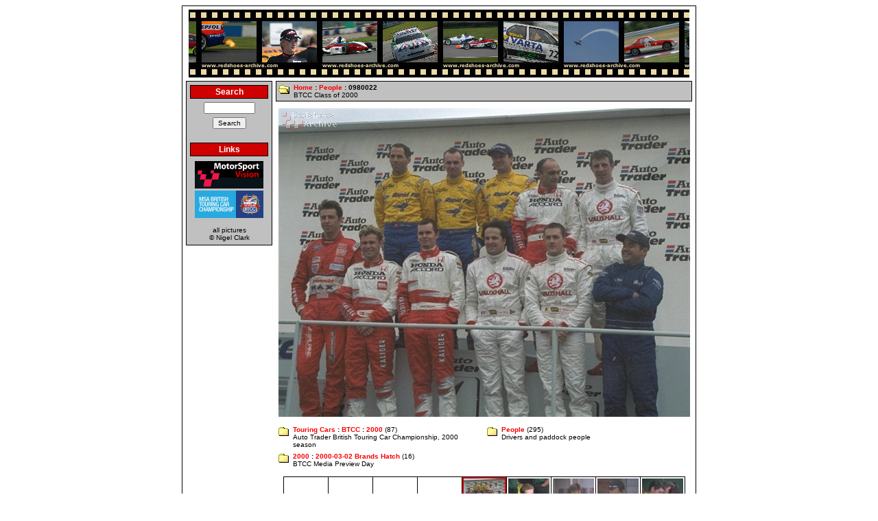

--- FILE ---
content_type: text/html; charset=UTF-8
request_url: http://www.redshoes-archive.com/picture/868/112/
body_size: 2458
content:

<!DOCTYPE HTML PUBLIC '-//W3C//DTD HTML 4.0 Transitional//EN'>
<html>
<head>
<!-- Global site tag (gtag.js) - Google Analytics -->
<script async src="https://www.googletagmanager.com/gtag/js?id=UA-3895889-1"></script>
<script>
  window.dataLayer = window.dataLayer || [];
  function gtag(){dataLayer.push(arguments);}
  gtag('js', new Date());

  gtag('config', 'UA-3895889-1');
</script>
<title>Redshoes Archive</title>
    <meta http-equiv="Content-Type" content="text/html; charset=utf-8" />
    <meta name="verify-v1"' content='DxnS86osfPrJGHooZ4MEO3doGMR6JlbvjZ2IO1G9jzM='>
    <meta name="description" content="UK Motorsport Photography">
    <meta name="keywords" content="Motorsport, Auto Racing, Photography, Pictures, Racing">
    <meta name="google-site-verification" content="R5BRWmmMMN8yVVI6llF4xyIDiT8IxECsRjnLtyUcDTo" />
    <meta property="fb:admins" content="703241515" />
    <meta property='og:type' content='website' />
<meta property='og:description' content='BTCC Class of 2000' />
<meta property='og:site_name' content='Redshoes Archive' />
<meta property='og:title' content='People : 0980022' />
<meta property='og:url' content='http://www.redshoes-archive.com/picture/868/112' />
<meta property='og:image' content='http://www.redshoes-archive.com/image/868.jpg' />
    <meta name='twitter:card' content='summary_large_image' />
<meta name='twitter:creator' content='@Rev_Gear' />
    <link rel="stylesheet" type="text/css" href="/res/archive.css" />
    <link rel="shortcut icon" href="/favicon.ico">
</head>
<body>

	<center>
		<table border='0' width='750' cellspacing='1' cellpadding='0' class='OUTERTABLE'>
			<tr>
				<td class='WHITEROW'>
					<table border='0' width='100%' cellspacing='5' cellpadding='0'>

						<!-- Top panel -->
						<tr>
							<td colspan='2' align='center'>
								<table border='0' cellpadding='0' cellspacing='0'>
									<tr>
										<td><img src='/img/TopBanner-L.jpg' width='18' height='99' border='0' alt='' /></td>
										<td><a href='/'><img src='/img/TopBanner-14.jpg' width='176' height='99' border='0' alt='' /></a></td>
										<td><a href='/'><img src='/img/TopBanner-5.jpg' width='176' height='99' border='0' alt='' /></a></td>
										<td><a href='/'><img src='/img/TopBanner-16.jpg' width='176' height='99' border='0' alt='' /></a></td>
										<td><a href='/'><img src='/img/TopBanner-21.jpg' width='176' height='99' border='0' alt='' /></a></td>
										<td><img src='/img/TopBanner-R.jpg' width='8' height='99' border='0' alt='' /></td>
									</tr>
								</table>
							</td>
						</tr>
						<!-- // Top panel -->

						<tr Valign='top'>
							<!-- left panel -->
							<td width=130>
								<table border='0' width='100%' cellspacing='1' cellpadding='0' class='OUTERTABLE'>
									<tr>
										<td class='GREYROW'>
											<!-- Navigation
											<table border='0' width='100%' cellspacing='5' cellpadding='0'>
												<tr>
													<td>
														<table border='0' width='100%' cellspacing='1' cellpadding='2'
															class='OUTERTABLE'>
															<tr>
																<td class='REDROW' align='center'>Navigation</td>
															</tr>
														</table>
													</td>
												</tr>
												<tr>
													<td><a href='/'>Home</a></td>
												</tr>
												<tr>
													<td><a href='/gallery.php'>Gallery</a></td>
												</tr>
												<tr>
													<td><a href='https://www.flickr.com/photos/revgear/'>Flickr</a></td>
												</tr>
												<tr>
													<td><a href='/popular/'>Popular</a></td>
												</tr>
												<tr>
													<td><a href='/Favourites/'>Favourites</a></td>
												</tr>
												<tr>
													<td><a href='/Published/'>Published Work</a></td>
												</tr>
												<tr>
													<td><a href='/About/'>About</a></td>
												</tr>
											</table>
											 // Navigation -->
											<!-- Search Box -->
											<form action='/search.php' method='GET'>
												<table border='0' width='100%' cellspacing='5' cellpadding='0'>
													<tr>
														<td>
															<table border='0' width='100%' cellspacing='1'
																cellpadding='2' class='OUTERTABLE'>
																<tr>
																	<td class='REDROW' align='center'>Search</td>
																</tr>
															</table>
														</td>
													</tr>
													<tr>
														<td align='center'><input class='FORMITEM' name='search'
															type='text' SIZE=10 value=''></td>
													</tr>
													<tr>
														<td align='center'><input class='FORMITEM' name='submit'
															type='submit' value='Search'></td>
													</tr>
												</table>
											</form>
											<!-- // Search Box -->
											<!-- Links -->
											<table border='0' width='100%' cellspacing='5' cellpadding='0'>
												<tr>
													<td>
														<table border='0' width='100%' cellspacing='1' cellpadding='2' class='OUTERTABLE'>
															<tr>
																<td class='REDROW' align='center'>Links</td>
															</tr>
														</table>
													</td>
												</tr>
												<tr>
													<td>
														<table border='0' width='100%' cellspacing='1' cellpadding=1>
															<tr align='center'>
																<td><a href='http://www.motorsportvision.co.uk/' TARGET='link'><img src='/img/Links/MSV.gif' alt='MotorSport Vision' title='MotorSport Vision' width='100' height='40' border='0'></a></td>
															</tr>
															<tr align='center'>
																<td><a href='http://www.btcc.net/' TARGET='link'><img src='/img/Links/BTCC.gif' alt='British Touring Car Championship' title='British Touring Car Championship' width='100' height='40' border='0'></a></td>
															</tr>
														</table>
													</td>
												</tr>
											</table>
											<!-- // Links -->
											<!-- Copyright notice -->
											<table border='0' width='100%' cellspacing='5' cellpadding='0'>
												<tr>
													<td align='center'>all pictures<br />&copy; Nigel Clark</td>
												</tr>
											</table>
											<!-- // Copyright notice -->


										</td>
									</tr>
								</table>

								<p></p>
							</td>
							<!-- // left panel -->

							<!-- right panel -->
							<td width='620'>
								<table border='0' width='100%' cellspacing='1' cellpadding='0' class='OUTERTABLE'>
									<tr>
										<td class='GREYROW'>
											<table border='0' cellspacing='0' cellpadding='3'>
												<tr Valign='top'>
													<td><img src='/img/FolderOpen.gif' width='16' height='16' border='0' alt=''></td>
													<td><b><a href='/'>Home</a> : <a href='/category/112/'>People</a> : 0980022</b><br />BTCC Class of 2000</td>
												</tr>
											</table>
										</td>
									</tr>
								</table>
						    <p>
							<!-- content -->
                            <center>
   <img src='/image/868.jpg' alt="BTCC Class of 2000" />
</center>
<p>
<center>
<table border='0' cellpadding='0' cellspacing='0' width='100%'>
  <tr valign='top'>
    <td width='50%'>
<table border='0' cellpadding='3' cellspacing='0'>
  <tr valign='top'>
    <td><img src='/img/Folder.gif' width='16' height='16' border='0' alt='Folder'></td>
    <td><b><a href='/category/151/'>Touring Cars</a> : <a href='/category/152/'>BTCC</a> : <a href='/category/157/'>2000</a></b> (87)<br />
Auto Trader British Touring Car Championship, 2000 season
    </td>  </tr>
</table>
    </td>
    <td width='50%'>
<table border='0' cellpadding='3' cellspacing='0'>
  <tr valign='top'>
    <td><img src='/img/Folder.gif' width='16' height='16' border='0' alt='Folder'></td>
    <td><b><a href='/category/112/'>People</a></b> (295)<br />
Drivers and paddock people
    </td>  </tr>
</table>
    </td>
  </tr>
  <tr valign='top'>
    <td width='50%'>
<table border='0' cellpadding='3' cellspacing='0'>
  <tr valign='top'>
    <td><img src='/img/Folder.gif' width='16' height='16' border='0' alt='Folder'></td>
    <td><b><a href='/category/51/'>2000</a> : <a href='/category/52/'>2000-03-02 Brands Hatch</a></b> (16)<br />
BTCC Media Preview Day
    </td>  </tr>
</table>
    </td>
    <td>&nbsp;</td>
  </tr>
</table>
</center>
<p>
<center>
<table border='0' cellpadding='2' cellspacing='1' class='outertable'>
<tr>
<td class='whiterow'>
<img src='/img/filler.gif' width='60' height='45' alt='' title='' /></td>
<td class='whiterow'>
<img src='/img/filler.gif' width='60' height='45' alt='' title='' /></td>
<td class='whiterow'>
<img src='/img/filler.gif' width='60' height='45' alt='' title='' /></td>
<td class='whiterow'>
<img src='/img/filler.gif' width='60' height='45' alt='' title='' /></td>
<td class='redrow'>
<img src='/thumbnail/1/868.jpg' width='60' height='45' alt="BTCC Class of 2000" title="BTCC Class of 2000" /></td>
<td class='whiterow'>
<a href='/picture/2027/112/'>
<img src='/thumbnail/1/2027.jpg' width='60' height='45' alt="Lee Linford - Peugeot 306" title="Lee Linford - Peugeot 306" /></a></td>
<td class='whiterow'>
<a href='/picture/809/112/'>
<img src='/thumbnail/1/809.jpg' width='60' height='45' alt="David Leslie" title="David Leslie" /></a></td>
<td class='whiterow'>
<a href='/picture/810/112/'>
<img src='/thumbnail/1/810.jpg' width='60' height='45' alt="John Cleland" title="John Cleland" /></a></td>
<td class='whiterow'>
<a href='/picture/811/112/'>
<img src='/thumbnail/1/811.jpg' width='60' height='45' alt="Jason Plato and Jean-Christophe Boullion" title="Jason Plato and Jean-Christophe Boullion" /></a></td>
</tr>
</table>
</center>
							<!-- // content -->
						    </td>
						    <!-- // right panel -->
						</tr>
						<!-- Google AdSense -->
						<tr>
							<td colspan='2' align='center'>
								<script async src="//pagead2.googlesyndication.com/pagead/js/adsbygoogle.js"></script>
								<ins class="adsbygoogle" style="display: inline-block; width: 728px; height: 90px" data-ad-client="ca-pub-2679411458358688" data-ad-slot="0204721551"></ins>
								<script>(adsbygoogle = window.adsbygoogle ||[]).push({});</script>
							</td>
						</tr>
						<!-- // Google AdSense -->
					</table>
				</td>
			</tr>
		</table>
	</center>
</body>
</html>


--- FILE ---
content_type: text/html; charset=utf-8
request_url: https://www.google.com/recaptcha/api2/aframe
body_size: 266
content:
<!DOCTYPE HTML><html><head><meta http-equiv="content-type" content="text/html; charset=UTF-8"></head><body><script nonce="hmypfNHkberOVSE7OAHf3A">/** Anti-fraud and anti-abuse applications only. See google.com/recaptcha */ try{var clients={'sodar':'https://pagead2.googlesyndication.com/pagead/sodar?'};window.addEventListener("message",function(a){try{if(a.source===window.parent){var b=JSON.parse(a.data);var c=clients[b['id']];if(c){var d=document.createElement('img');d.src=c+b['params']+'&rc='+(localStorage.getItem("rc::a")?sessionStorage.getItem("rc::b"):"");window.document.body.appendChild(d);sessionStorage.setItem("rc::e",parseInt(sessionStorage.getItem("rc::e")||0)+1);localStorage.setItem("rc::h",'1768582117069');}}}catch(b){}});window.parent.postMessage("_grecaptcha_ready", "*");}catch(b){}</script></body></html>